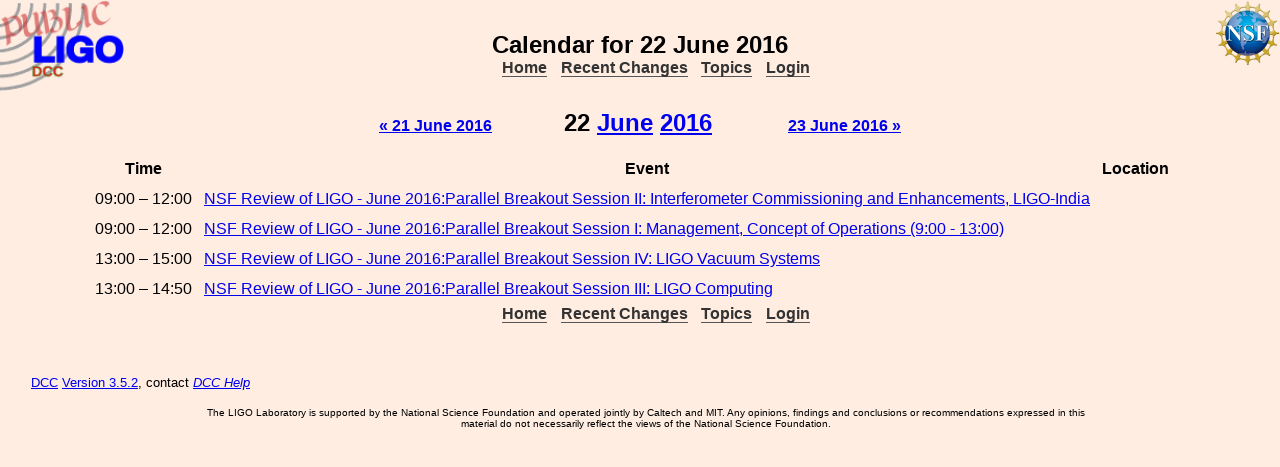

--- FILE ---
content_type: text/html; charset=ISO-8859-1
request_url: https://dcc.ligo.org/cgi-bin/DocDB/ShowCalendar?year=2016&month=06&day=22
body_size: 1683
content:
<!DOCTYPE html PUBLIC "-//W3C//DTD XHTML 1.1//EN"
          "http://www.w3.org/TR/xhtml11/DTD/xhtml11.dtd">
<html>
   <head>
<script>var serverStatusUrl = '/cgi-bin/DocDB/serverstatus.sh'</script>
<script>var HOME_MAX_DOCS = 500</script>
<script src='https://cdnjs.cloudflare.com/ajax/libs/mathjax/2.7.5/MathJax.js?config=TeX-MML-AM_CHTML' async></script><meta http-equiv="Content-Type" content="text/html; charset=ISO-8859-1" />
<title>Calendar for 22 June 2016</title>
<!-- 
	file_root: /usr1/www/html/public/
	document_root: /usr1/www/html/public/
	 -->
<link rel="stylesheet" href="/public/Static/css/DocDB.css" type="text/css" />
<!--[if IE]>
<link rel="stylesheet" href="/public/Static/css/DocDB_IE.css" type="text/css" />
<![endif]-->
<link rel="stylesheet" href="/public/Static/css/DocDB.css" type="text/css" />
<!--[if IE]>
<link rel="stylesheet" href="/public/Static/css/DocDB_IE.css" type="text/css" />
<![endif]-->
<link rel="stylesheet" href="/public/Static/css/LIGODocDB.css" type="text/css" />
<link rel="stylesheet" href="/public/Static/css/LIGODocDB.css" type="text/css" />
<link rel="stylesheet" href="/public/Static/css/DocDBShowCalendar.css" type="text/css" />
<link rel="stylesheet" href="/public/Static/css/DocDBShowCalendar.css" type="text/css" />
<script type="text/javascript" src="/public/Static/js/serverstatus.js?DocDBVersion=3.5.2"></script>
<script type="text/javascript" src="/public/Static/js/PopUps.js?DocDBVersion=3.5.2"></script>
</head>
<body class="Normal" onLoad="
         if (typeof(addAuthorBlurEvent) !== 'undefined') {
            addAuthorBlurEvent();
            AUTHORLIST_STATE = 'dontpaste';
         }

         if (typeof(window.Prototype) !== 'undefined') {
            if (typeof(observeSigDivs) !== 'undefined') {
               getRemoteUser();
               if ($('signatures')) {
                  $('signatures').insert(SIG);
                  observeSigDivs();
                  getSignerList();
               }
               if ($('signoffs')) {
                  stuffGetSigs(DOCREVID);
               }
            }

            if ($('documentadd')) {
               DOCUMENTADD_LOADSTATE = $('documentadd').serialize();
            }
   }
         startServerStatus(900000);
      ">
<h1 id=title>Calendar&nbsp;for&nbsp;22&nbsp;June&nbsp;2016</h1>
<div class="DocDBNavBar">
<div id=serverstatus class=serverstatus></div>
<ul class=topnav>
<li><a href="https://dcc.ligo.org/cgi-bin/DocDB/DocumentDatabase">Home</a>
<li><a href="https://dcc.ligo.org/cgi-bin/DocDB/ListBy?days=2&maxdocs=500">Recent Changes</a>
<li><a href="https://dcc.ligo.org/cgi-bin/DocDB/ListTopics">Topics</a>
<li><a href="https://dcc.ligo.org/cgi-bin/private/DocDB/DocumentDatabase">Login</a>
</ul>
</div>
<p class="DayNav">
<a href="https://dcc.ligo.org/cgi-bin/DocDB/ShowCalendar?year=2016&amp;month=6&amp;day=21">&laquo; 21 June 2016</a><span class="CurrDate">22 <a href="https://dcc.ligo.org/cgi-bin/DocDB/ShowCalendar?year=2016&amp;month=06">June</a> <a href="https://dcc.ligo.org/cgi-bin/DocDB/ShowCalendar?year=2016">2016</a></span>
<a href="https://dcc.ligo.org/cgi-bin/DocDB/ShowCalendar?year=2016&amp;month=6&amp;day=23">23 June 2016 &raquo;</a></p>
<table class="CenteredTable MedPaddedTable">
<tr>
<th>Time</th>
<th>Event</th>
<th>Location</th>
<th>&nbsp;</th>
</tr>
<tr class="Normal">
<td>09:00 &ndash; 12:00</td>
<td><a href="https://dcc.ligo.org/cgi-bin/DocDB/DisplayMeeting?sessionid=4368" title="NSF Review of LIGO - June 2016 - Parallel Breakout Session II: Interferometer Commissioning and Enhancements, LIGO-India">NSF Review of LIGO - June 2016:Parallel Breakout Session II: Interferometer Commissioning and Enhancements, LIGO-India</a></td>
<td></td>
<td></td>
</tr>
<tr class="Normal">
<td>09:00 &ndash; 12:00</td>
<td><a href="https://dcc.ligo.org/cgi-bin/DocDB/DisplayMeeting?sessionid=4367" title="NSF Review of LIGO - June 2016 - Parallel Breakout Session I: Management, Concept of Operations (9:00 - 13:00)">NSF Review of LIGO - June 2016:Parallel Breakout Session I: Management, Concept of Operations (9:00 - 13:00)</a></td>
<td></td>
<td></td>
</tr>
<tr class="Normal">
<td>13:00 &ndash; 15:00</td>
<td><a href="https://dcc.ligo.org/cgi-bin/DocDB/DisplayMeeting?sessionid=4370" title="NSF Review of LIGO - June 2016 - Parallel Breakout Session IV: LIGO Vacuum Systems">NSF Review of LIGO - June 2016:Parallel Breakout Session IV: LIGO Vacuum Systems</a></td>
<td></td>
<td></td>
</tr>
<tr class="Normal">
<td>13:00 &ndash; 14:50</td>
<td><a href="https://dcc.ligo.org/cgi-bin/DocDB/DisplayMeeting?sessionid=4369" title="NSF Review of LIGO - June 2016 - Parallel Breakout Session III: LIGO Computing">NSF Review of LIGO - June 2016:Parallel Breakout Session III: LIGO Computing</a></td>
<td></td>
<td></td>
</tr>
</table>
<div class="DocDBNavBar">
<div id=serverstatus class=serverstatus></div>
<ul class=topnav>
<li><a href="https://dcc.ligo.org/cgi-bin/DocDB/DocumentDatabase">Home</a>
<li><a href="https://dcc.ligo.org/cgi-bin/DocDB/ListBy?days=2&maxdocs=500">Recent Changes</a>
<li><a href="https://dcc.ligo.org/cgi-bin/DocDB/ListTopics">Topics</a>
<li><a href="https://dcc.ligo.org/cgi-bin/private/DocDB/DocumentDatabase">Login</a>
</ul>
</div>
<br><p style="clear:left"><small>
<a href="https://dcc.ligo.org//wiki/index.php/Main_Page">DCC</a> <a href="/login/news.shtml">Version 3.5.2</a>, contact 
<i>
<a href="mailto:dcc-help@ligo.org">DCC Help</a>
</i>
</small><br/>

<footer class="NSFFooter">

The LIGO Laboratory is supported by the National Science Foundation and operated jointly by Caltech and MIT. Any opinions, findings and conclusions or recommendations expressed in this material do not necessarily reflect the views of the National Science Foundation.
</footer>
</body></html>
